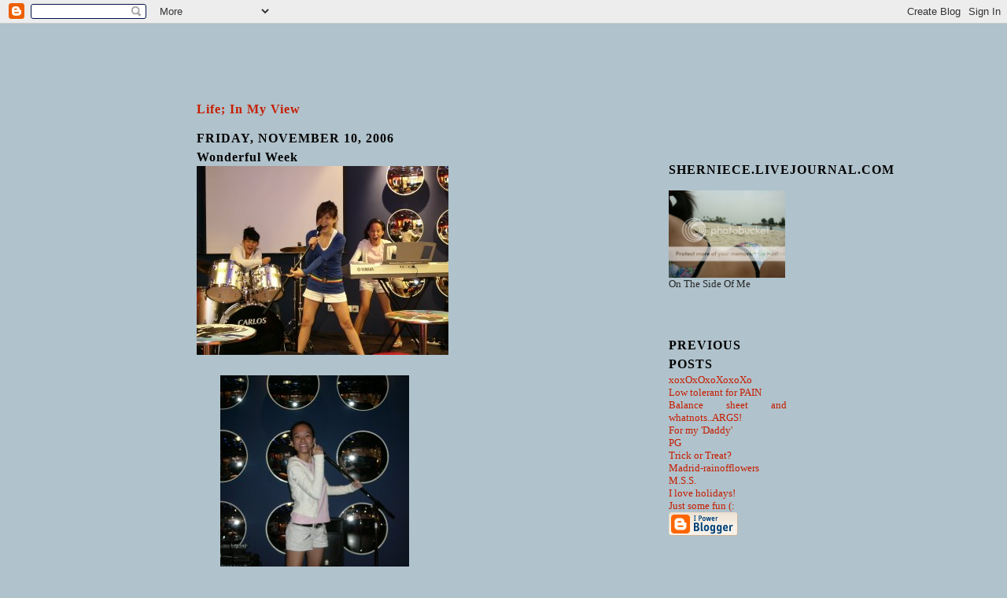

--- FILE ---
content_type: text/html; charset=UTF-8
request_url: https://bunchoffluff.blogspot.com/2006/11/wonderful-week.html
body_size: 5071
content:
<html>

<!DOCTYPE html PUBLIC "-//W3C//DTD XHTML 1.0 Strict//EN" "http://www.w3.org/TR/xhtml1/DTD/xhtml1-strict.dtd">

<html xmlns="http://www.w3.org/1999/xhtml" xml:lang="en" lang="en">
<head>
  <title>Life; In My View: Wonderful Week</title>
<head>

<style type="text/css">
   body{
    background:#B0C2CB url(https://lh3.googleusercontent.com/blogger_img_proxy/AEn0k_sFiOrtiYncIFcOWZ9lp0NIrqoaR8E7lBtwDEnMYl4cC21BxiKiMaP7pna2_oTcXYhI1NgYNtvyoQnEbazu4FwKN2Ez9AMYPHyl9PH6w7c2QH7fLaAuY0vNmlYraMn6zJgSnjr_vK8blp9s=s0-d) 150px 90px no-repeat;
    color:#252728;
    font:13px 'Trebuchet MS';
    line-height:16px;
    text-align:justify;}
   a{
    color:#C61D00;
    text-decoration:none;}
   a:hover{
    color:#4B0B02;
    text-decoration:underline;}
   a:active{
    color:#4B0B02;}
   b,i,u,strong,em{
    color:#000000;}
   blockquote{
    margin:5px;
    padding:10px;
    color:#000000;
    background:#828D92;
    border:1px solid #000000;}
   input,textarea{
    font:20px 'Trebuchet MS';
    color:#000000;
    background:#828D92;
    border:1px solid #000000;
    margin:3px;}
   pre,code,cite,ul,ol{
    color:#000000;}
   dt{
    color:#000000;
    background:#828D92;
    border:1px solid #000000;
    padding:2px 8px 2px 8px;
    font-size:20px;
    font-weight:bold;}
   dd{
    color:#000000;
    border-left:1px solid #000000;
    font-style:italic;
    padding:8px;
    margin:0px 0px 5px 0px;}
   h1,h2,h3,h4,h5,h6{
    margin:0px;
    font-size:16px;
    line-height:25px;
    font-weight:bold;
    letter-spacing:1px;
    color:#000000;}
   h2{
    font-size:16px;
    line-height:24px;
    text-transform:uppercase;}
   h3{
    font-size:16px;
    line-height:23px;}
   h4{
    font-size:16px;
    line-height:22px;
    text-transform:uppercase;}
   h5{
    font-size:16px;
    line-height:21px;
    text-transform:uppercase;}
   h6{
    font-size:16px;
    line-height:21px;}
   .entry{
    position:absolute;
    top:100px;
    left:250px;
    width:300px;
    padding:0px 0px 75px 0px;
    box-sizing:border-box;
    -moz-box-sizing:border-box;}
   .nav{
    position:absolute;
    top:105px;
    left:600px;
    width:150px;
    padding:0px 0px 75px 0px;
    box-sizing:border-box;
    -moz-box-sizing:border-box;}
   .nav ul{
    margin:0px;
    padding:0px;
    list-style-type:none;}
   .nav p{
    margin:0px 0px 10px 0px;}
   .div,.info{
    margin:0px;
    font-weight:bold;
    letter-spacing:1px;
    color:#000000;}
   .div{
    margin-bottom:30px;
    font-size:16px;
    line-height:18px;
    text-transform:uppercase;}
   .div a{
    color:#000000;}
   .div a:hover{
    color:#C61D00;}
#b-navbar {margin-top: -100px;}
</style>
 <!-- --><style type="text/css">@import url(//www.blogger.com/css/navbar/main.css);
@import url(//www.blogger.com/css/navbar/3.css);
div.b-mobile {display:none;}
</style>

<script type="text/javascript" src="//www.blogger.com/js/cookies.common.js"> </script><meta name='google-adsense-platform-account' content='ca-host-pub-1556223355139109'/>
<meta name='google-adsense-platform-domain' content='blogspot.com'/>
<!-- --><style type="text/css">@import url(//www.blogger.com/static/v1/v-css/navbar/3334278262-classic.css);
div.b-mobile {display:none;}
</style>

</head>
 <body><script type="text/javascript">
    function setAttributeOnload(object, attribute, val) {
      if(window.addEventListener) {
        window.addEventListener('load',
          function(){ object[attribute] = val; }, false);
      } else {
        window.attachEvent('onload', function(){ object[attribute] = val; });
      }
    }
  </script>
<div id="navbar-iframe-container"></div>
<script type="text/javascript" src="https://apis.google.com/js/platform.js"></script>
<script type="text/javascript">
      gapi.load("gapi.iframes:gapi.iframes.style.bubble", function() {
        if (gapi.iframes && gapi.iframes.getContext) {
          gapi.iframes.getContext().openChild({
              url: 'https://www.blogger.com/navbar/5985047?origin\x3dhttps://bunchoffluff.blogspot.com',
              where: document.getElementById("navbar-iframe-container"),
              id: "navbar-iframe"
          });
        }
      });
    </script><!-- --><div id="flagi" style="visibility:hidden; position:absolute;" onmouseover="showDrop()" onmouseout="hideDrop()"><div id="flagtop"></div><div id="top-filler"></div><div id="flagi-body">Notify Blogger about objectionable content.<br /><a href="http://help.blogger.com/bin/answer.py?answer=1200"> What does this mean? </a> </div></div><div id="b-navbar"><a href="//www.blogger.com/" id="b-logo" title="Go to Blogger.com"><img src="//www.blogger.com/img/navbar/3/logobar.gif" alt="Blogger" width="80" height="24"></a><div id="b-sms" class="b-mobile"><a href="smsto:?body=Hi%2C+please+check+out+my+blog+at+roister.blogspot.com">MMS Friends</a></div><form id="b-search" name="b-search" action="http://search.blogger.com/"><div id="b-more"><a href="//www.blogger.com/" id="b-getorpost"><img src="//www.blogger.com/img/navbar/3/btn_getblog.gif" alt="Get your own blog" width="112" height="15"></a><a id="flagButton" style="display:none;" href="javascript:toggleFlag();" onmouseover="showDrop()" onmouseout="hideDrop()"><img src="//www.blogger.com/img/navbar/3/flag.gif" name="flag" alt="Flag Blog" width="55" height="15"></a><a href="//www.blogger.com/redirect/next_blog.pyra?navBar=true" id="b-next"><img src="//www.blogger.com/img/navbar/3/btn_nextblog.gif" alt="Next blog" width="72" height="15"></a></div><div id="b-this"><input type="text" id="b-query" name="as_q" /><input type="hidden" name="ie" value="UTF-8" /><input type="hidden" name="ui" value="blg" /><input type="hidden" name="bl_url" value="roister.blogspot.com" /><input type="image" src="http://www.blogger.com/img/navbar/3/btn_search_this.gif" alt="Search This Blog" id="b-searchbtn" title="Search this blog with Google Blog Search" onclick="document.forms['b-search'].bl_url.value='roister.blogspot.com'" /><input type="image" src="http://www.blogger.com/img/navbar/3/btn_search_all.gif" alt="Search All Blogs" value="Search" id="b-searchallbtn" title="Search all blogs with Google Blog Search" onclick="document.forms['b-search'].bl_url.value=''" /><a href="javascript:BlogThis();" id="b-blogthis">BlogThis!</a></div></form></div><script type="text/javascript"><!--

var ID = 9662045;var HATE_INTERSTITIAL_COOKIE_NAME = 'dismissedInterstitial';var FLAG_COOKIE_NAME = 'flaggedBlog';var FLAG_BLOG_URL = 'http://www.blogger.com/flag-blog.g?nav=3&toFlag=' + ID;var UNFLAG_BLOG_URL = 'http://www.blogger.com/unflag-blog.g?nav=3&toFlag=' + ID;var FLAG_IMAGE_URL = 'http://www.blogger.com/img/navbar/3/flag.gif';var UNFLAG_IMAGE_URL = 'http://www.blogger.com/img/navbar/3/unflag.gif';var ncHasFlagged = false;var servletTarget = new Image();

function BlogThis() {Q='';x=document;y=window;if(x.selection) {Q=x.selection.createRange().text;} else if (y.getSelection) { Q=y.getSelection();} else if (x.getSelection) { Q=x.getSelection();}popw = y.open('http://www.blogger.com/blog_this.pyra?t=' + escape(Q) + '&u=' + escape(location.href) + '&n=' + escape(document.title),'bloggerForm','scrollbars=no,width=475,height=300,top=175,left=75,status=yes,resizable=yes');void(0);}

function blogspotInit() {initFlag();}

function hasFlagged() {return getCookie(FLAG_COOKIE_NAME) || ncHasFlagged;}

function toggleFlag() {var date = new Date();var id = 9662045;if (hasFlagged()) {removeCookie(FLAG_COOKIE_NAME);servletTarget.src = UNFLAG_BLOG_URL + '&d=' + date.getTime();document.images['flag'].src = FLAG_IMAGE_URL;ncHasFlagged = false;} else { setBlogspotCookie(FLAG_COOKIE_NAME, 'true');servletTarget.src = FLAG_BLOG_URL + '&d=' + date.getTime();document.images['flag'].src = UNFLAG_IMAGE_URL;ncHasFlagged = true;}}

function initFlag() {document.getElementById('flagButton').style.display = 'inline';if (hasFlagged()) {document.images['flag'].src = UNFLAG_IMAGE_URL;} else {document.images['flag'].src = FLAG_IMAGE_URL;}}

function showDrop() {if (!hasFlagged()) {document.getElementById('flagi').style.visibility = 'visible';}}

function hideDrop() {document.getElementById('flagi').style.visibility = 'hidden';}

function setBlogspotCookie(name, val) {var expire = new Date((new Date()).getTime() + 5 * 24 * 60 * 60 * 1000);var path = '/';setCookie(name, val, null, expire, path, null);}

function removeCookie(name){var expire = new Date((new Date()).getTime() - 1000); setCookie(name,'',null,expire,'/',null);}

 --></script><script type="text/javascript">  blogspotInit();</script><div id="space-for-ie"></div>

  <div class="entry">

<script type="text/javascript" src="//www.haloscan.com/load/shernice"> </script>

</head>

<body>

<!-- #wrapper for centering the layout -->
<div id="wrapper">

<!-- Blog Header -->
<div id="blog-header"><div>
  	<h1>
    <a href="http://bunchoffluff.blogspot.com/">
	Life; In My View
	</a>
  </h1>
  	<p></p>
</div></div>

<!-- Begin #main-wrapper - surrounds the #main-content and #sidebar divs for positioning -->
<div id="main-wrapper">

<!-- Begin #main - This div contains the main-column blog content -->
<div id="main-content">
<!-- Begin #content-wrapper -->
<div id="content-wrapper">



    
  <h2 class="date-header">Friday, November 10, 2006</h2>
  
  
  
  <!-- Begin .post -->
  <div class="post"><a name="116317033330024884"></a>
  
    
    <h3 class="post-title">
	 
	 Wonderful Week
	 
    </h3>
    
    
    <div class="post-body">
    
      <div>
      <div style="clear:both;"></div><a href="//photos1.blogger.com/blogger/3229/264/1600/B%26J%27s-grp6.jpg"><img style="DISPLAY: block; MARGIN: 0px auto 10px; CURSOR: hand; TEXT-ALIGN: center" alt="" src="//photos1.blogger.com/blogger/3229/264/320/B%26J%27s-grp6.jpg" border="0"></a><br /><a href="//photos1.blogger.com/blogger/3229/264/1600/B%26J%27s-sha2.jpg"><img style="DISPLAY: block; MARGIN: 0px auto 10px; CURSOR: hand; TEXT-ALIGN: center" alt="" src="//photos1.blogger.com/blogger/3229/264/320/B%26J%27s-sha2.jpg" border="0"></a><br /><a href="//photos1.blogger.com/blogger/3229/264/1600/B%26J%27s-melly6.jpg"><img style="DISPLAY: block; MARGIN: 0px auto 10px; CURSOR: hand; TEXT-ALIGN: center" alt="" src="//photos1.blogger.com/blogger/3229/264/320/B%26J%27s-melly6.jpg" border="0"></a><br /><a href="//photos1.blogger.com/blogger/3229/264/1600/B%26J%27s-dine6.jpg"><img style="DISPLAY: block; MARGIN: 0px auto 10px; CURSOR: hand; TEXT-ALIGN: center" alt="" src="//photos1.blogger.com/blogger/3229/264/320/B%26J%27s-dine6.jpg" border="0"></a><br /><a href="//photos1.blogger.com/blogger/3229/264/1600/B%26J%27s-grp4.jpg"><img style="DISPLAY: block; MARGIN: 0px auto 10px; CURSOR: hand; TEXT-ALIGN: center" alt="" src="//photos1.blogger.com/blogger/3229/264/320/B%26J%27s-grp4.jpg" border="0"></a>Outing was so much fun yesterday with my girlies! B&J's for ice-cream, rushed shopping and photo-whoring!! You girls're such dolls!! I couldnt ask for more..except that we must must meet out next week!! Enjoy your trip to Japan <strong>Melly</strong>! And to <strong>Dine</strong>, you're turning 20!!! Wahahahaha! I heart the both of you! (:<br /><br />Finally caught up with <strong>Lesley</strong>, not for long but im so so so so so happy to meet you after half a year! This girl can really disappear to Philippines for 6 months pls! Haa. I'm sorry you've to see me half naked during the 1st date. O_o December k! (:<br /><br />It was <em>'The Prestige'</em> with babylove today after school. Awesome movie! And he wouldnt stop boasting at his marvellous choice of movie. =b Yeahyeah. The usuals...exchanged goodbye kisses and im left with nothing but sweet memories of our day (:<br /><br />Oooo....<strong>Liyu</strong> babe just left!! She came to collect the AE stuff. Haha, thanks for the card and EGGIETAUHUI!! Omg...delicious!!!! -hugs- After exams we've got to catch up!! Its always me, dine and melly!! We need more soul loving! (:<br /><br /><strong>Melly</strong> -> hahahahahaha, now everything's under my influence. be dress-obsessed today!!!<br /><br /><strong>Zihui</strong> -> haha, okie, i'll contact u after my exams. oh oh oh im not a spendthrift yet..hahaha..im spending but im also saving and working!! =p i did my balance sheet. Haa!<br /><br /><strong>Shu</strong> -> BALI!!!!!!!! whats the accessories package all about? so $393 is good? no free engraving leh..gotta get it before november ends. UOB rocks my socks!! (:<div style="clear:both; padding-bottom:0.25em"></div>
      </div>
    
    </div>
    
    <p class="post-footer">
    	<em>posted by Shanice @ <a href="http://bunchoffluff.blogspot.com/2006/11/wonderful-week.html" title="permanent link">10:17 PM</a></em> &nbsp;
<a href="javascript:HaloScan('116317033330024884');" target="_self"><script type="text/javascript">postCount('116317033330024884'); </script></a>
  
    </p>
  
  </div>
  <!-- End .post -->




</div>
<!-- End #content-wrapper -->

</div>
<!-- End #main-content -->

</div>
  <div class="nav">
<h6>SHERNIECE.LIVEJOURNAL.COM</h6>
<br>
<img src="https://lh3.googleusercontent.com/blogger_img_proxy/AEn0k_sG4Kt2jgbgg9PnIfgA-nd6EvrvHl62m5Oa9Ka3lWM3REznLqk7uhDuNSMllt_OBa6xeA6hiKtC7CneotQCQJDhp-dY9wuJFHBleB1zO7K-r1H-_93BVhwkd8Z65cb7TV-8y27y5QnS=s0-d" width="148" ;height="100" ;border="1"><br>
On The Side Of Me<br><br>

<ul>
<br />
</ul>
<br />

  <p>

  <h2 class="sidebar-title">Previous Posts</h2>
  
  <ul id="recently">
    
        <li><a href="http://bunchoffluff.blogspot.com/2006/11/xoxoxoxoxoxoxo.html">xoxOxOxoXoxoXo</a></li>
     
        <li><a href="http://bunchoffluff.blogspot.com/2006/11/low-tolerant-for-pain.html">Low tolerant for PAIN</a></li>
     
        <li><a href="http://bunchoffluff.blogspot.com/2006/11/balance-sheet-and-whatnotsargs.html">Balance sheet and whatnots..ARGS!</a></li>
     
        <li><a href="http://bunchoffluff.blogspot.com/2006/10/for-my-daddy.html">For my &#39;Daddy&#39;</a></li>
     
        <li><a href="http://bunchoffluff.blogspot.com/2006/10/pg.html">PG</a></li>
     
        <li><a href="http://bunchoffluff.blogspot.com/2006/10/trick-or-treat.html">Trick or Treat?</a></li>
     
        <li><a href="http://bunchoffluff.blogspot.com/2006/10/madrid-rainofflowers.html">Madrid-rainofflowers</a></li>
     
        <li><a href="http://bunchoffluff.blogspot.com/2006/10/mss.html">M.S.S.</a></li>
     
        <li><a href="http://bunchoffluff.blogspot.com/2006/10/i-love-holidays.html">I love holidays!</a></li>
     
        <li><a href="http://bunchoffluff.blogspot.com/2006/10/just-some-fun.html">Just some fun (:</a></li>
     
  </ul>
  
  
  
  
  <p id="powered-by"><a href="//www.blogger.com"><img src="https://lh3.googleusercontent.com/blogger_img_proxy/AEn0k_sFYtcss2CP-9OpA-9EEEHFawShKFfneZ8Cx_hYH-ko1zCWZnIaEWdlS8vlLA8VViw-fJ7rgPGGNl6_yRavXULzMIlNWvVKkmyXjcfAomY8=s0-d" alt="Powered by Blogger"></a></p>


</div>
<!-- End #sidebar -->
</div>
<!-- End #sidebar-wrapper -->

<div class="clear">&nbsp;</div>
</div>
<!-- End #main-wrapper -->

<div id="blog-footer"><div>
	<p><!-- Give me a Halo & I'll start to Fly -->&nbsp;</p>
</div></div>

</div>
<!-- End #wrapper -->

</body>
</html>